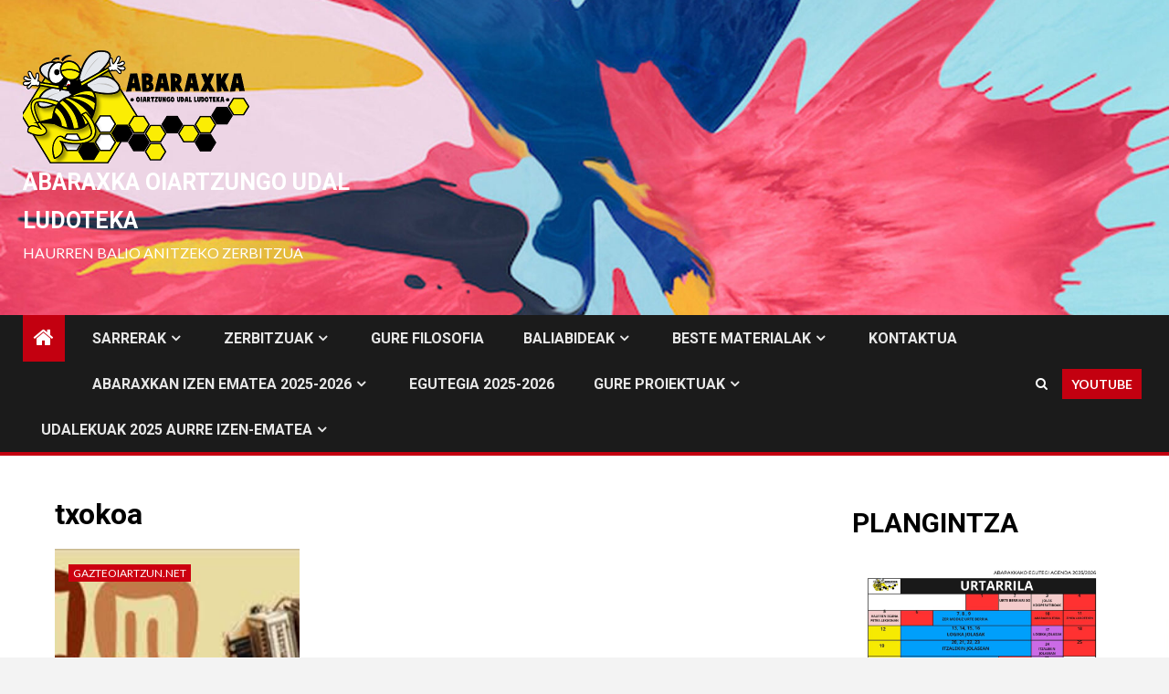

--- FILE ---
content_type: text/css
request_url: http://www.gazteoiartzun.net/wp-content/plugins/widget-for-eventbrite-api/frontend/css/frontend.css?ver=5.5.7
body_size: 27372
content:
@charset "UTF-8";
/**
 * Front end specific CSS
 */

/**
* Shortcode layout divi default styling  - Divi
 */
section.wfea.divi article .booknow {
  margin-bottom: 1em;
  margin-top: 1em;
}

@media (min-width: 1024px) {
  section.wfea.divi article .booknow .submit {
    width: 100%;
    margin-top: 0;
  }
}
/* divi */
#content-area .wfea.divi .fc table tr, #content-area .wfea.divi .fc table td, #content-area .wfea.divi .fc table th {
  padding: 0 0.587em;
}

/* rows */
section.wfea.rows .row {
  display: flex;
  flex-flow: row wrap;
}
section.wfea.rows .row .tag {
  width: 100px;
}
section.wfea.rows .row .content {
  width: 100%;
}
section.wfea.rows .row .img {
  width: 100px;
}
section.wfea.rows .row .cta {
  width: 120px;
}


/**
*
* default Widget css.
*/
.widget .eaw-block .eaw-li__wrap {
  margin-bottom: 1em;
  border-bottom: 1px solid #eee;
  padding-bottom: 10px;
}
.widget .eaw-block .eaw-li__flex {
  display: flex;
  gap: 1em;
}
.widget .eaw-block .eaw-li__flex .eaw-content-wrap {
  flex-grow: 1;
  line-height: 100%;
}
.widget .eaw-block .eaw-li__flex .eaw-thumb-wrap {
  flex-shrink: 1;
}
.widget .eaw-block .eaw-li__flex.eaw-alignright {
  flex-direction: row-reverse;
  justify-content: flex-end;
}
.widget .eaw-block .eaw-li__flex.eaw-aligncenter {
  flex-direction: column;
}
.widget .eaw-block .eaw-li__flex.eaw-alignleft {
  flex-direction: row;
  justify-content: flex-start;
}
.widget .eaw-block a {
  display: inline;
  text-decoration: none;
}
.widget .eaw-block a.eaw-img {
  display: block;
}
.widget .eaw-block a.eaw-img.eaw-aligncenter {
  text-align: center;
}
.widget .eaw-block h3 {
  background: none;
  clear: none;
  margin-bottom: 0;
  margin-top: 0;
  font-weight: 400;
  font-size: 12px;
  line-height: 1.5em;
}
.widget .eaw-block .eaw-booknow {
  margin-top: 1rem;
  margin-bottom: 1rem;
}
.widget .eaw-block .eaw-thumb {
  border: 1px solid #EEE;
  box-shadow: none;
  margin: 2px 10px 2px 0;
  padding: 3px;
}
.widget .eaw-block .eaw-thumb.eaw-aligncenter {
  margin: 2px auto 2px auto;
}
.widget .eaw-block .eaw-summary {
  font-size: 12px;
}
.widget .eaw-block .eaw-time {
  color: #bbb;
  font-size: 11px;
}
.widget .eaw-block .eaw-comment {
  color: #bbb;
  font-size: 11px;
  padding-left: 5px;
}

.elementor-widget-container .eaw-block .eaw-li__wrap {
  margin-bottom: 1em;
  border-bottom: 1px solid #eee;
  padding-bottom: 10px;
}
.elementor-widget-container .eaw-block .eaw-li__flex {
  display: flex;
  gap: 1em;
}
.elementor-widget-container .eaw-block .eaw-li__flex .eaw-content-wrap {
  flex-grow: 1;
  line-height: 100%;
}
.elementor-widget-container .eaw-block .eaw-li__flex .eaw-thumb-wrap {
  flex-shrink: 1;
}
.elementor-widget-container .eaw-block .eaw-li__flex.eaw-alignright {
  flex-direction: row-reverse;
  justify-content: flex-end;
}
.elementor-widget-container .eaw-block .eaw-li__flex.eaw-aligncenter {
  flex-direction: column;
}
.elementor-widget-container .eaw-block .eaw-li__flex.eaw-alignleft {
  flex-direction: row;
  justify-content: flex-start;
}
.elementor-widget-container .eaw-block a {
  display: inline;
  text-decoration: none;
}
.elementor-widget-container .eaw-block a.eaw-img {
  display: block;
}
.elementor-widget-container .eaw-block a.eaw-img.eaw-aligncenter {
  text-align: center;
}
.elementor-widget-container .eaw-block h3 {
  background: none;
  clear: none;
  margin-bottom: 0;
  margin-top: 0;
  font-weight: 400;
  font-size: 12px;
  line-height: 1.5em;
}
.elementor-widget-container .eaw-block .eaw-booknow {
  margin-top: 1rem;
  margin-bottom: 1rem;
}
.elementor-widget-container .eaw-block .eaw-thumb {
  border: 1px solid #EEE;
  box-shadow: none;
  margin: 2px 10px 2px 0;
  padding: 3px;
}
.elementor-widget-container .eaw-block .eaw-thumb.eaw-aligncenter {
  margin: 2px auto 2px auto;
}
.elementor-widget-container .eaw-block .eaw-summary {
  font-size: 12px;
}
.elementor-widget-container .eaw-block .eaw-time {
  color: #bbb;
  font-size: 11px;
}
.elementor-widget-container .eaw-block .eaw-comment {
  color: #bbb;
  font-size: 11px;
  padding-left: 5px;
}


.wfea-card {
  display: flex !important;
  flex-wrap: wrap !important;
  justify-content: center !important;
  margin: 0 auto !important;
}
.wfea-card.enfold .wfea-card-item .eaw-img {
  position: inherit !important;
}
.wfea-card .eaw-card-details {
  z-index: 999999;
  display: none;
  text-align: left;
  background-color: #fff;
  padding: 20px;
  max-width: 300px;
  position: absolute;
  border-radius: 3px;
  box-shadow: 1px 1px 1px rgba(0, 0, 0, 0.2);
  color: #000;
  font-size: 16px;
  line-height: 1.4;
  word-wrap: normal;
  white-space: normal;
}
.wfea-card .eaw-button-details:hover .eaw-card-details {
  display: block;
  transform-origin: 100% 0%;
  -webkit-animation: fadeIn 0.3s ease-in-out;
  animation: fadeIn 0.3s ease-in-out;
}
.wfea-card-list-item {
  box-sizing: border-box !important;
  padding-left: 0.5rem !important;
  padding-right: 0.5rem !important;
  width: 100% !important;
  max-width: 20rem !important;
  margin-bottom: 1rem !important;
}
.wfea-card .wfea-card-item {
  border-radius: 3px !important;
  overflow: hidden !important;
}
.wfea-card .wfea-card-item .eaw-thumb-wrap {
  width: 100% !important;
  overflow: hidden !important;
  padding-top: 42.10526% !important;
  position: relative !important;
}
.wfea-card .wfea-card-item .eaw-thumb-wrap img {
  position: absolute !important;
  top: 0 !important;
  left: 0 !important;
  width: 100% !important;
  height: 100% !important;
  object-fit: cover !important;
}
.wfea-card .wfea-card-item .eaw-content-wrap {
  background: #fff !important;
  padding: 0.25rem !important;
  border: 1px solid #e2e8f0 !important;
  display: flex !important;
}
.wfea-card .wfea-card-item .eaw-content-wrap .eaw-calendar-date {
  flex: 0 0 auto !important;
  text-align: center !important;
  font-size: 2.1rem !important;
  line-height: 1.5 !important;
}
.wfea-card .wfea-card-item .eaw-content-wrap .eaw-calendar-date .eaw-calendar-date-month {
  color: #d6472b !important;
  text-transform: uppercase !important;
  font-size: 0.875rem !important;
}
.wfea-card .wfea-card-item .eaw-content-wrap .eaw-calendar-date .eaw-calendar-date-day {
  font-size: 1.25rem !important;
}
.wfea-card .wfea-card-item .eaw-content-wrap .eaw-content-block {
  padding-left: 0.5rem !important;
  padding-right: 0.5rem !important;
  color: #000 !important;
  flex: 1 1 auto !important;
  font-size: 15px;
}
.wfea-card .wfea-card-item .eaw-content-wrap .eaw-content-block h3 {
  font-size: 0.875rem !important;
  color: #000 !important;
  margin-top: 0 !important;
  margin-bottom: 12px;
  font-weight: bold !important;
}
.wfea-card .wfea-card-item .eaw-content-wrap .eaw-content-block h3 a {
  color: #000 !important;
  text-decoration: none;
}
.wfea-card .wfea-card-item .eaw-content-wrap .eaw-content-block .eaw-time {
  font-size: 16px;
}
.wfea-card .wfea-card-item .eaw-content-wrap .eaw-content-block .eaw-buttons {
  display: flex !important;
  flex-wrap: wrap !important;
  justify-content: space-between !important;
  padding-top: 0.5rem !important;
}
.wfea-card .wfea-card-item .eaw-content-wrap .eaw-content-block .eaw-buttons .eaw-button-details {
  color: #2b6cb0 !important;
  text-decoration: underline !important;
  background: none !important;
  border: none !important;
  padding: 0 !important;
}
.wfea-card .wfea-card-item .eaw-content-wrap .eaw-content-block .eaw-buttons .eaw-booknow a {
  display: block !important;
  background: #3c7d38 !important;
  color: #fff !important;
  padding: 0.25rem 1rem !important;
  border-radius: 3px !important;
  text-decoration: none;
}
.wfea-card .wfea-card-item .eaw-content-wrap .eaw-content-block:hover {
  text-decoration: none;
}


section.wfea.theme-red article {
  color: #000000;
}
section.wfea.theme-red article a {
  border: 0;
  box-shadow: none;
}
section.wfea.theme-red article a:hover {
  border: 0;
  box-shadow: none;
}
section.wfea.theme-red article .wfea-header__title:before, section.wfea.theme-red article .wfea-header__title:after {
  content: none;
}
section.wfea.theme-red article h1, section.wfea.theme-red article h2, section.wfea.theme-red article h3, section.wfea.theme-red article h4, section.wfea.theme-red article h5, section.wfea.theme-red article h6 {
  line-height: 1.25;
  margin: 0;
  padding: 0;
}
section.wfea.theme-red article .wfea-1__info {
  background: #f1f1f1;
}
section.wfea.theme-red article .wfea-header__title a {
  color: #dc2626 !important;
}
section.wfea.theme-red article .eaw-time {
  color: #787878;
}
section.wfea.theme-red article .booknow a {
  background: #dc2626;
  color: #ffffff;
}
section.wfea.theme-red article .booknow button {
  background: #dc2626;
  color: #ffffff;
}
section.wfea.theme-red article .more-link {
  color: #dc2626;
}

.eaw-block.theme-red .eaw-ulx .eaw-li__wrap {
  color: #000000;
}
.eaw-block.theme-red .eaw-ulx .eaw-li__wrap a {
  border: 0;
  box-shadow: none;
}
.eaw-block.theme-red .eaw-ulx .eaw-li__wrap a:hover {
  border: 0;
  box-shadow: none;
}
.eaw-block.theme-red .eaw-ulx .eaw-li__wrap .wfea-header__title:before, .eaw-block.theme-red .eaw-ulx .eaw-li__wrap .wfea-header__title:after {
  content: none;
}
.eaw-block.theme-red .eaw-ulx .eaw-li__wrap h1, .eaw-block.theme-red .eaw-ulx .eaw-li__wrap h2, .eaw-block.theme-red .eaw-ulx .eaw-li__wrap h3, .eaw-block.theme-red .eaw-ulx .eaw-li__wrap h4, .eaw-block.theme-red .eaw-ulx .eaw-li__wrap h5, .eaw-block.theme-red .eaw-ulx .eaw-li__wrap h6 {
  line-height: 1.25;
  margin: 0;
  padding: 0;
}
.eaw-block.theme-red .eaw-ulx .eaw-li__wrap .eaw-title a {
  color: #dc2626;
}
.eaw-block.theme-red .eaw-ulx .eaw-li__wrap .eaw-time {
  color: #787878;
}
.eaw-block.theme-red .eaw-ulx .eaw-li__wrap .booknow a {
  background: #dc2626;
  color: #ffffff;
}
.eaw-block.theme-red .eaw-ulx .eaw-li__wrap .booknow button {
  background: #dc2626;
  color: #ffffff;
}
.eaw-block.theme-red .eaw-ulx .eaw-li__wrap .more-link {
  color: #dc2626;
}


.wfea-card.theme-red article .wfea-card-item .eaw-content-wrap .eaw-content-block .eaw-buttons .eaw-booknow a {
  background: #dc2626 !important;
}


section.wfea.theme-blue article {
  color: #000000;
}
section.wfea.theme-blue article a {
  border: 0;
  box-shadow: none;
}
section.wfea.theme-blue article a:hover {
  border: 0;
  box-shadow: none;
}
section.wfea.theme-blue article .wfea-header__title:before, section.wfea.theme-blue article .wfea-header__title:after {
  content: none;
}
section.wfea.theme-blue article h1, section.wfea.theme-blue article h2, section.wfea.theme-blue article h3, section.wfea.theme-blue article h4, section.wfea.theme-blue article h5, section.wfea.theme-blue article h6 {
  line-height: 1.25;
  margin: 0;
  padding: 0;
}
section.wfea.theme-blue article .wfea-1__info {
  background: #f1f1f1;
}
section.wfea.theme-blue article .wfea-header__title a {
  color: #2563eb !important;
}
section.wfea.theme-blue article .eaw-time {
  color: #787878;
}
section.wfea.theme-blue article .booknow a {
  background: #2563eb;
  color: #ffffff;
}
section.wfea.theme-blue article .booknow button {
  background: #2563eb;
  color: #ffffff;
}
section.wfea.theme-blue article .more-link {
  color: #2563eb;
}

.eaw-block.theme-blue .eaw-ulx .eaw-li__wrap {
  color: #000000;
}
.eaw-block.theme-blue .eaw-ulx .eaw-li__wrap a {
  border: 0;
  box-shadow: none;
}
.eaw-block.theme-blue .eaw-ulx .eaw-li__wrap a:hover {
  border: 0;
  box-shadow: none;
}
.eaw-block.theme-blue .eaw-ulx .eaw-li__wrap .wfea-header__title:before, .eaw-block.theme-blue .eaw-ulx .eaw-li__wrap .wfea-header__title:after {
  content: none;
}
.eaw-block.theme-blue .eaw-ulx .eaw-li__wrap h1, .eaw-block.theme-blue .eaw-ulx .eaw-li__wrap h2, .eaw-block.theme-blue .eaw-ulx .eaw-li__wrap h3, .eaw-block.theme-blue .eaw-ulx .eaw-li__wrap h4, .eaw-block.theme-blue .eaw-ulx .eaw-li__wrap h5, .eaw-block.theme-blue .eaw-ulx .eaw-li__wrap h6 {
  line-height: 1.25;
  margin: 0;
  padding: 0;
}
.eaw-block.theme-blue .eaw-ulx .eaw-li__wrap .eaw-title a {
  color: #2563eb;
}
.eaw-block.theme-blue .eaw-ulx .eaw-li__wrap .eaw-time {
  color: #787878;
}
.eaw-block.theme-blue .eaw-ulx .eaw-li__wrap .booknow a {
  background: #2563eb;
  color: #ffffff;
}
.eaw-block.theme-blue .eaw-ulx .eaw-li__wrap .booknow button {
  background: #2563eb;
  color: #ffffff;
}
.eaw-block.theme-blue .eaw-ulx .eaw-li__wrap .more-link {
  color: #2563eb;
}


.wfea-card.theme-blue article .wfea-card-item .eaw-content-wrap .eaw-content-block .eaw-buttons .eaw-booknow a {
  background: #2563eb !important;
}


section.wfea.theme-indigo article {
  color: #000000;
}
section.wfea.theme-indigo article a {
  border: 0;
  box-shadow: none;
}
section.wfea.theme-indigo article a:hover {
  border: 0;
  box-shadow: none;
}
section.wfea.theme-indigo article .wfea-header__title:before, section.wfea.theme-indigo article .wfea-header__title:after {
  content: none;
}
section.wfea.theme-indigo article h1, section.wfea.theme-indigo article h2, section.wfea.theme-indigo article h3, section.wfea.theme-indigo article h4, section.wfea.theme-indigo article h5, section.wfea.theme-indigo article h6 {
  line-height: 1.25;
  margin: 0;
  padding: 0;
}
section.wfea.theme-indigo article .wfea-1__info {
  background: #f1f1f1;
}
section.wfea.theme-indigo article .wfea-header__title a {
  color: #4f46e5 !important;
}
section.wfea.theme-indigo article .eaw-time {
  color: #787878;
}
section.wfea.theme-indigo article .booknow a {
  background: #4f46e5;
  color: #ffffff;
}
section.wfea.theme-indigo article .booknow button {
  background: #4f46e5;
  color: #ffffff;
}
section.wfea.theme-indigo article .more-link {
  color: #4f46e5;
}

.eaw-block.theme-indigo .eaw-ulx .eaw-li__wrap {
  color: #000000;
}
.eaw-block.theme-indigo .eaw-ulx .eaw-li__wrap a {
  border: 0;
  box-shadow: none;
}
.eaw-block.theme-indigo .eaw-ulx .eaw-li__wrap a:hover {
  border: 0;
  box-shadow: none;
}
.eaw-block.theme-indigo .eaw-ulx .eaw-li__wrap .wfea-header__title:before, .eaw-block.theme-indigo .eaw-ulx .eaw-li__wrap .wfea-header__title:after {
  content: none;
}
.eaw-block.theme-indigo .eaw-ulx .eaw-li__wrap h1, .eaw-block.theme-indigo .eaw-ulx .eaw-li__wrap h2, .eaw-block.theme-indigo .eaw-ulx .eaw-li__wrap h3, .eaw-block.theme-indigo .eaw-ulx .eaw-li__wrap h4, .eaw-block.theme-indigo .eaw-ulx .eaw-li__wrap h5, .eaw-block.theme-indigo .eaw-ulx .eaw-li__wrap h6 {
  line-height: 1.25;
  margin: 0;
  padding: 0;
}
.eaw-block.theme-indigo .eaw-ulx .eaw-li__wrap .eaw-title a {
  color: #4f46e5;
}
.eaw-block.theme-indigo .eaw-ulx .eaw-li__wrap .eaw-time {
  color: #787878;
}
.eaw-block.theme-indigo .eaw-ulx .eaw-li__wrap .booknow a {
  background: #4f46e5;
  color: #ffffff;
}
.eaw-block.theme-indigo .eaw-ulx .eaw-li__wrap .booknow button {
  background: #4f46e5;
  color: #ffffff;
}
.eaw-block.theme-indigo .eaw-ulx .eaw-li__wrap .more-link {
  color: #4f46e5;
}


.wfea-card.theme-indigo article .wfea-card-item .eaw-content-wrap .eaw-content-block .eaw-buttons .eaw-booknow a {
  background: #4f46e5 !important;
}


section.wfea.theme-green article {
  color: #000000;
}
section.wfea.theme-green article a {
  border: 0;
  box-shadow: none;
}
section.wfea.theme-green article a:hover {
  border: 0;
  box-shadow: none;
}
section.wfea.theme-green article .wfea-header__title:before, section.wfea.theme-green article .wfea-header__title:after {
  content: none;
}
section.wfea.theme-green article h1, section.wfea.theme-green article h2, section.wfea.theme-green article h3, section.wfea.theme-green article h4, section.wfea.theme-green article h5, section.wfea.theme-green article h6 {
  line-height: 1.25;
  margin: 0;
  padding: 0;
}
section.wfea.theme-green article .wfea-1__info {
  background: #f1f1f1;
}
section.wfea.theme-green article .wfea-header__title a {
  color: #059669 !important;
}
section.wfea.theme-green article .eaw-time {
  color: #787878;
}
section.wfea.theme-green article .booknow a {
  background: #059669;
  color: #ffffff;
}
section.wfea.theme-green article .booknow button {
  background: #059669;
  color: #ffffff;
}
section.wfea.theme-green article .more-link {
  color: #059669;
}

.eaw-block.theme-green .eaw-ulx .eaw-li__wrap {
  color: #000000;
}
.eaw-block.theme-green .eaw-ulx .eaw-li__wrap a {
  border: 0;
  box-shadow: none;
}
.eaw-block.theme-green .eaw-ulx .eaw-li__wrap a:hover {
  border: 0;
  box-shadow: none;
}
.eaw-block.theme-green .eaw-ulx .eaw-li__wrap .wfea-header__title:before, .eaw-block.theme-green .eaw-ulx .eaw-li__wrap .wfea-header__title:after {
  content: none;
}
.eaw-block.theme-green .eaw-ulx .eaw-li__wrap h1, .eaw-block.theme-green .eaw-ulx .eaw-li__wrap h2, .eaw-block.theme-green .eaw-ulx .eaw-li__wrap h3, .eaw-block.theme-green .eaw-ulx .eaw-li__wrap h4, .eaw-block.theme-green .eaw-ulx .eaw-li__wrap h5, .eaw-block.theme-green .eaw-ulx .eaw-li__wrap h6 {
  line-height: 1.25;
  margin: 0;
  padding: 0;
}
.eaw-block.theme-green .eaw-ulx .eaw-li__wrap .eaw-title a {
  color: #059669;
}
.eaw-block.theme-green .eaw-ulx .eaw-li__wrap .eaw-time {
  color: #787878;
}
.eaw-block.theme-green .eaw-ulx .eaw-li__wrap .booknow a {
  background: #059669;
  color: #ffffff;
}
.eaw-block.theme-green .eaw-ulx .eaw-li__wrap .booknow button {
  background: #059669;
  color: #ffffff;
}
.eaw-block.theme-green .eaw-ulx .eaw-li__wrap .more-link {
  color: #059669;
}


.wfea-card.theme-green article .wfea-card-item .eaw-content-wrap .eaw-content-block .eaw-buttons .eaw-booknow a {
  background: #059669 !important;
}


section.wfea.theme-purple article {
  color: #000000;
}
section.wfea.theme-purple article a {
  border: 0;
  box-shadow: none;
}
section.wfea.theme-purple article a:hover {
  border: 0;
  box-shadow: none;
}
section.wfea.theme-purple article .wfea-header__title:before, section.wfea.theme-purple article .wfea-header__title:after {
  content: none;
}
section.wfea.theme-purple article h1, section.wfea.theme-purple article h2, section.wfea.theme-purple article h3, section.wfea.theme-purple article h4, section.wfea.theme-purple article h5, section.wfea.theme-purple article h6 {
  line-height: 1.25;
  margin: 0;
  padding: 0;
}
section.wfea.theme-purple article .wfea-1__info {
  background: #f1f1f1;
}
section.wfea.theme-purple article .wfea-header__title a {
  color: #7c3aed !important;
}
section.wfea.theme-purple article .eaw-time {
  color: #787878;
}
section.wfea.theme-purple article .booknow a {
  background: #7c3aed;
  color: #ffffff;
}
section.wfea.theme-purple article .booknow button {
  background: #7c3aed;
  color: #ffffff;
}
section.wfea.theme-purple article .more-link {
  color: #7c3aed;
}

.eaw-block.theme-purple .eaw-ulx .eaw-li__wrap {
  color: #000000;
}
.eaw-block.theme-purple .eaw-ulx .eaw-li__wrap a {
  border: 0;
  box-shadow: none;
}
.eaw-block.theme-purple .eaw-ulx .eaw-li__wrap a:hover {
  border: 0;
  box-shadow: none;
}
.eaw-block.theme-purple .eaw-ulx .eaw-li__wrap .wfea-header__title:before, .eaw-block.theme-purple .eaw-ulx .eaw-li__wrap .wfea-header__title:after {
  content: none;
}
.eaw-block.theme-purple .eaw-ulx .eaw-li__wrap h1, .eaw-block.theme-purple .eaw-ulx .eaw-li__wrap h2, .eaw-block.theme-purple .eaw-ulx .eaw-li__wrap h3, .eaw-block.theme-purple .eaw-ulx .eaw-li__wrap h4, .eaw-block.theme-purple .eaw-ulx .eaw-li__wrap h5, .eaw-block.theme-purple .eaw-ulx .eaw-li__wrap h6 {
  line-height: 1.25;
  margin: 0;
  padding: 0;
}
.eaw-block.theme-purple .eaw-ulx .eaw-li__wrap .eaw-title a {
  color: #7c3aed;
}
.eaw-block.theme-purple .eaw-ulx .eaw-li__wrap .eaw-time {
  color: #787878;
}
.eaw-block.theme-purple .eaw-ulx .eaw-li__wrap .booknow a {
  background: #7c3aed;
  color: #ffffff;
}
.eaw-block.theme-purple .eaw-ulx .eaw-li__wrap .booknow button {
  background: #7c3aed;
  color: #ffffff;
}
.eaw-block.theme-purple .eaw-ulx .eaw-li__wrap .more-link {
  color: #7c3aed;
}


.wfea-card.theme-purple article .wfea-card-item .eaw-content-wrap .eaw-content-block .eaw-buttons .eaw-booknow a {
  background: #7c3aed !important;
}


section.wfea.theme-pink article {
  color: #000000;
}
section.wfea.theme-pink article a {
  border: 0;
  box-shadow: none;
}
section.wfea.theme-pink article a:hover {
  border: 0;
  box-shadow: none;
}
section.wfea.theme-pink article .wfea-header__title:before, section.wfea.theme-pink article .wfea-header__title:after {
  content: none;
}
section.wfea.theme-pink article h1, section.wfea.theme-pink article h2, section.wfea.theme-pink article h3, section.wfea.theme-pink article h4, section.wfea.theme-pink article h5, section.wfea.theme-pink article h6 {
  line-height: 1.25;
  margin: 0;
  padding: 0;
}
section.wfea.theme-pink article .wfea-1__info {
  background: #f1f1f1;
}
section.wfea.theme-pink article .wfea-header__title a {
  color: #db2777 !important;
}
section.wfea.theme-pink article .eaw-time {
  color: #787878;
}
section.wfea.theme-pink article .booknow a {
  background: #db2777;
  color: #ffffff;
}
section.wfea.theme-pink article .booknow button {
  background: #db2777;
  color: #ffffff;
}
section.wfea.theme-pink article .more-link {
  color: #db2777;
}

.eaw-block.theme-pink .eaw-ulx .eaw-li__wrap {
  color: #000000;
}
.eaw-block.theme-pink .eaw-ulx .eaw-li__wrap a {
  border: 0;
  box-shadow: none;
}
.eaw-block.theme-pink .eaw-ulx .eaw-li__wrap a:hover {
  border: 0;
  box-shadow: none;
}
.eaw-block.theme-pink .eaw-ulx .eaw-li__wrap .wfea-header__title:before, .eaw-block.theme-pink .eaw-ulx .eaw-li__wrap .wfea-header__title:after {
  content: none;
}
.eaw-block.theme-pink .eaw-ulx .eaw-li__wrap h1, .eaw-block.theme-pink .eaw-ulx .eaw-li__wrap h2, .eaw-block.theme-pink .eaw-ulx .eaw-li__wrap h3, .eaw-block.theme-pink .eaw-ulx .eaw-li__wrap h4, .eaw-block.theme-pink .eaw-ulx .eaw-li__wrap h5, .eaw-block.theme-pink .eaw-ulx .eaw-li__wrap h6 {
  line-height: 1.25;
  margin: 0;
  padding: 0;
}
.eaw-block.theme-pink .eaw-ulx .eaw-li__wrap .eaw-title a {
  color: #db2777;
}
.eaw-block.theme-pink .eaw-ulx .eaw-li__wrap .eaw-time {
  color: #787878;
}
.eaw-block.theme-pink .eaw-ulx .eaw-li__wrap .booknow a {
  background: #db2777;
  color: #ffffff;
}
.eaw-block.theme-pink .eaw-ulx .eaw-li__wrap .booknow button {
  background: #db2777;
  color: #ffffff;
}
.eaw-block.theme-pink .eaw-ulx .eaw-li__wrap .more-link {
  color: #db2777;
}


.wfea-card.theme-pink article .wfea-card-item .eaw-content-wrap .eaw-content-block .eaw-buttons .eaw-booknow a {
  background: #db2777 !important;
}


section.wfea.theme-orange article {
  color: #000000;
}
section.wfea.theme-orange article a {
  border: 0;
  box-shadow: none;
}
section.wfea.theme-orange article a:hover {
  border: 0;
  box-shadow: none;
}
section.wfea.theme-orange article .wfea-header__title:before, section.wfea.theme-orange article .wfea-header__title:after {
  content: none;
}
section.wfea.theme-orange article h1, section.wfea.theme-orange article h2, section.wfea.theme-orange article h3, section.wfea.theme-orange article h4, section.wfea.theme-orange article h5, section.wfea.theme-orange article h6 {
  line-height: 1.25;
  margin: 0;
  padding: 0;
}
section.wfea.theme-orange article .wfea-1__info {
  background: #f1f1f1;
}
section.wfea.theme-orange article .wfea-header__title a {
  color: #d97706 !important;
}
section.wfea.theme-orange article .eaw-time {
  color: #787878;
}
section.wfea.theme-orange article .booknow a {
  background: #d97706;
  color: #ffffff;
}
section.wfea.theme-orange article .booknow button {
  background: #d97706;
  color: #ffffff;
}
section.wfea.theme-orange article .more-link {
  color: #d97706;
}

.eaw-block.theme-orange .eaw-ulx .eaw-li__wrap {
  color: #000000;
}
.eaw-block.theme-orange .eaw-ulx .eaw-li__wrap a {
  border: 0;
  box-shadow: none;
}
.eaw-block.theme-orange .eaw-ulx .eaw-li__wrap a:hover {
  border: 0;
  box-shadow: none;
}
.eaw-block.theme-orange .eaw-ulx .eaw-li__wrap .wfea-header__title:before, .eaw-block.theme-orange .eaw-ulx .eaw-li__wrap .wfea-header__title:after {
  content: none;
}
.eaw-block.theme-orange .eaw-ulx .eaw-li__wrap h1, .eaw-block.theme-orange .eaw-ulx .eaw-li__wrap h2, .eaw-block.theme-orange .eaw-ulx .eaw-li__wrap h3, .eaw-block.theme-orange .eaw-ulx .eaw-li__wrap h4, .eaw-block.theme-orange .eaw-ulx .eaw-li__wrap h5, .eaw-block.theme-orange .eaw-ulx .eaw-li__wrap h6 {
  line-height: 1.25;
  margin: 0;
  padding: 0;
}
.eaw-block.theme-orange .eaw-ulx .eaw-li__wrap .eaw-title a {
  color: #d97706;
}
.eaw-block.theme-orange .eaw-ulx .eaw-li__wrap .eaw-time {
  color: #787878;
}
.eaw-block.theme-orange .eaw-ulx .eaw-li__wrap .booknow a {
  background: #d97706;
  color: #ffffff;
}
.eaw-block.theme-orange .eaw-ulx .eaw-li__wrap .booknow button {
  background: #d97706;
  color: #ffffff;
}
.eaw-block.theme-orange .eaw-ulx .eaw-li__wrap .more-link {
  color: #d97706;
}


.wfea-card.theme-orange article .wfea-card-item .eaw-content-wrap .eaw-content-block .eaw-buttons .eaw-booknow a {
  background: #d97706 !important;
}


section.wfea.theme-gray article {
  color: #000000;
}
section.wfea.theme-gray article a {
  border: 0;
  box-shadow: none;
}
section.wfea.theme-gray article a:hover {
  border: 0;
  box-shadow: none;
}
section.wfea.theme-gray article .wfea-header__title:before, section.wfea.theme-gray article .wfea-header__title:after {
  content: none;
}
section.wfea.theme-gray article h1, section.wfea.theme-gray article h2, section.wfea.theme-gray article h3, section.wfea.theme-gray article h4, section.wfea.theme-gray article h5, section.wfea.theme-gray article h6 {
  line-height: 1.25;
  margin: 0;
  padding: 0;
}
section.wfea.theme-gray article .wfea-1__info {
  background: #f1f1f1;
}
section.wfea.theme-gray article .wfea-header__title a {
  color: #4b5563 !important;
}
section.wfea.theme-gray article .eaw-time {
  color: #787878;
}
section.wfea.theme-gray article .booknow a {
  background: #4b5563;
  color: #ffffff;
}
section.wfea.theme-gray article .booknow button {
  background: #4b5563;
  color: #ffffff;
}
section.wfea.theme-gray article .more-link {
  color: #4b5563;
}

.eaw-block.theme-gray .eaw-ulx .eaw-li__wrap {
  color: #000000;
}
.eaw-block.theme-gray .eaw-ulx .eaw-li__wrap a {
  border: 0;
  box-shadow: none;
}
.eaw-block.theme-gray .eaw-ulx .eaw-li__wrap a:hover {
  border: 0;
  box-shadow: none;
}
.eaw-block.theme-gray .eaw-ulx .eaw-li__wrap .wfea-header__title:before, .eaw-block.theme-gray .eaw-ulx .eaw-li__wrap .wfea-header__title:after {
  content: none;
}
.eaw-block.theme-gray .eaw-ulx .eaw-li__wrap h1, .eaw-block.theme-gray .eaw-ulx .eaw-li__wrap h2, .eaw-block.theme-gray .eaw-ulx .eaw-li__wrap h3, .eaw-block.theme-gray .eaw-ulx .eaw-li__wrap h4, .eaw-block.theme-gray .eaw-ulx .eaw-li__wrap h5, .eaw-block.theme-gray .eaw-ulx .eaw-li__wrap h6 {
  line-height: 1.25;
  margin: 0;
  padding: 0;
}
.eaw-block.theme-gray .eaw-ulx .eaw-li__wrap .eaw-title a {
  color: #4b5563;
}
.eaw-block.theme-gray .eaw-ulx .eaw-li__wrap .eaw-time {
  color: #787878;
}
.eaw-block.theme-gray .eaw-ulx .eaw-li__wrap .booknow a {
  background: #4b5563;
  color: #ffffff;
}
.eaw-block.theme-gray .eaw-ulx .eaw-li__wrap .booknow button {
  background: #4b5563;
  color: #ffffff;
}
.eaw-block.theme-gray .eaw-ulx .eaw-li__wrap .more-link {
  color: #4b5563;
}


.wfea-card.theme-gray article .wfea-card-item .eaw-content-wrap .eaw-content-block .eaw-buttons .eaw-booknow a {
  background: #4b5563 !important;
}




/*# sourceMappingURL=frontend.css.map */
